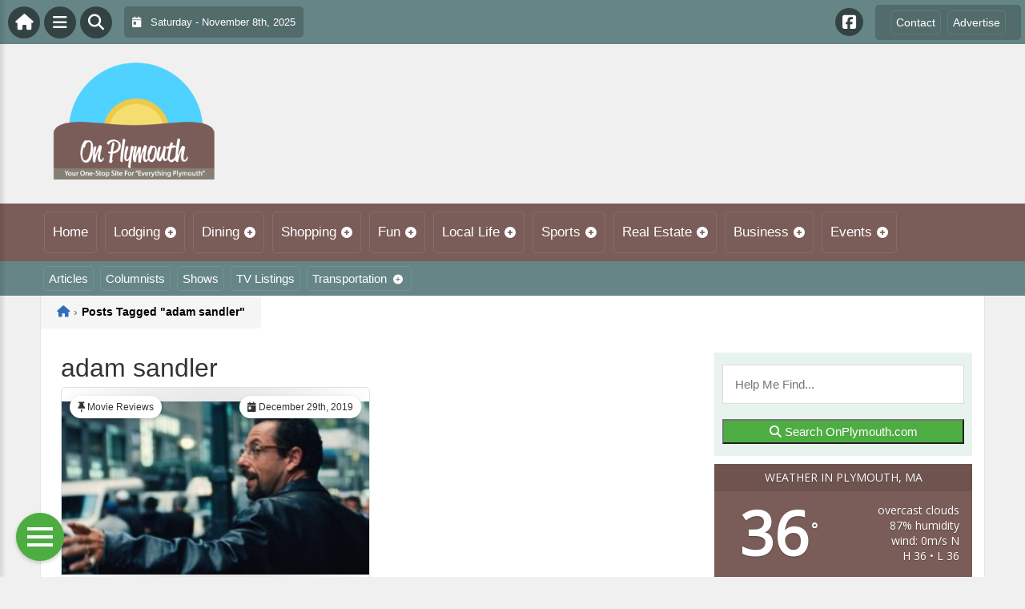

--- FILE ---
content_type: text/html; charset=UTF-8
request_url: https://onplymouth.com/wp-admin/admin-ajax.php
body_size: 195
content:
<div id="awesome-weather-plymouth-us" class="custom-bg-color awesome-weather-wrap awecf awe_with_stats awe_without_icons awe_with_forecast  awe_wide awe-cityid-4871708 awe-code-804 awe-desc-overcast-clouds"  style=" background-color: #7A5C58; color: #ffffff; ">


	
	<div class="awesome-weather-header awecf"><span>Weather in Plymouth, MA</span></div>

		
		<div class="awecf">
		<div class="awesome-weather-current-temp">
			<strong>
			36<sup>&deg;</sup>
						</strong>
		</div><!-- /.awesome-weather-current-temp -->
		
				<div class="awesome-weather-todays-stats">
			<div class="awe_desc">overcast clouds</div>
			<div class="awe_humidty">87% humidity</div>
			<div class="awe_wind">wind: 0m/s N</div>
			<div class="awe_highlow">H 36 &bull; L 36</div>	
		</div><!-- /.awesome-weather-todays-stats -->
				</div>
		
		
		
		<div class="awesome-weather-forecast awe_days_4 awecf">
	
							<div class="awesome-weather-forecast-day">
										<div class="awesome-weather-forecast-day-temp">36<sup>&deg;</sup></div>
					<div class="awesome-weather-forecast-day-abbr">Sat</div>
				</div>
							<div class="awesome-weather-forecast-day">
										<div class="awesome-weather-forecast-day-temp">32<sup>&deg;</sup></div>
					<div class="awesome-weather-forecast-day-abbr">Sun</div>
				</div>
							<div class="awesome-weather-forecast-day">
										<div class="awesome-weather-forecast-day-temp">34<sup>&deg;</sup></div>
					<div class="awesome-weather-forecast-day-abbr">Mon</div>
				</div>
							<div class="awesome-weather-forecast-day">
										<div class="awesome-weather-forecast-day-temp">57<sup>&deg;</sup></div>
					<div class="awesome-weather-forecast-day-abbr">Tue</div>
				</div>
				
		</div><!-- /.awesome-weather-forecast -->
	
		
		
	

</div><!-- /.awesome-weather-wrap: wide -->

--- FILE ---
content_type: application/javascript
request_url: https://onplymouth.com/wp-content/themes/ThemeToolbox/assets/js/load-more.js?ver=1.0.10
body_size: 82
content:
jQuery(function($) {
    $('body').on('click', '.ttb-load-more', function(e) {
        e.preventDefault();
        var button = $(this),
            data = {
                'action': 'loadmore',
                'query': ttb_load_more_params.posts,
                'page': ttb_load_more_params.current_page
            };

        $.ajax({
            url: ttb_load_more_params.ajaxurl,
            data: data,
            type: 'POST',
            beforeSend: function(xhr) {
                button.text('Loading...');
            },
            success: function(data) {
                if(data) {
                    button.text('Load More Posts');
                    $('.ttb-posts-grid').append(data); // Append new posts to the grid
                    ttb_load_more_params.current_page++;

                    // Hide the button if the current page is the last page
                    if (parseInt(ttb_load_more_params.current_page) >= parseInt(button.data('max-page'))) {
                        button.hide();
                    }
                } else {
                    button.remove();
                }
            }
        });
    });
});

--- FILE ---
content_type: application/javascript
request_url: https://onplymouth.com/wp-content/plugins/DirectoryToolboxPro/assets/js/common.js?ver=2.3.1
body_size: 1986
content:
jQuery(document).ready(function($){
    
    //custom debounce
    var waitForFinalEvent = (function () {
        var timers = {};
        return function (callback, ms, uniqueId) {
          if (!uniqueId) {
            uniqueId = "Don't call this twice without a uniqueId";
          }
          if (timers[uniqueId]) {
            clearTimeout (timers[uniqueId]);
          }
          timers[uniqueId] = setTimeout(callback, ms);
        };
    })();

    /***
     * 
     * PodcastsToolbox Sliders
     */
    var dtb_window_width = window.innerWidth || document.body.clientWidth;
    var dtb_sliders_layout = "desktop";
    var $dtb_sliders = [];
    var updateDTBSliderLayout = function(window_width, $slider){
        //var parent = $slider.parent();
        var $desktop_layout = $('#' + $slider.attr('id') + '-clone');
        var current_layout = $slider.data('active-layout') || '';
        if(current_layout === ''){
            current_layout = "desktop";
        }
        
        if((dtb_sliders_layout === "desktop" || current_layout === "desktop") && window_width < 568) {
            dtb_sliders_layout = "mobile";
            var mobile_slide_posts_count = $slider.data('mobile-slide-posts') && parseInt($slider.data('mobile-slide-posts')) > 0 ? parseInt($slider.data('mobile-slide-posts')) : 1;
            var slides = $slider.find('.dtb_slide').not('.dtb_slide_more_link'),
                $more_link_slide = $slider.find('.dtb_slide.dtb_slide_more_link'),
                total_slides = Math.ceil(slides.length / mobile_slide_posts_count); 
            var slide_posts = [];
            $slider.removeClass('is-desktop-mode').addClass('is-mobile-mode');
            $slider.closest('.dtb-widget-slider').removeClass('is-desktop-mode').addClass('is-mobile-mode');
            $slider.detach().empty().each(function(i){
                for (var x = 0; x < total_slides; x++){
                    slide_posts = [];
                    var offset = mobile_slide_posts_count * x;
                    for (var y = offset; y < (offset + mobile_slide_posts_count); y++){
                        if(slides[y]){
                            slide_posts.push(slides[y].outerHTML);
                        }else{ break; }
                    }
                    $(this).append('<li class="alt-mobile-item">' + slide_posts.join('') + '</li>');
                    if ((x + 1) >= total_slides){
                        if($more_link_slide.length > 0) $(this).append('<li class="alt-mobile-item">' + $more_link_slide[0].outerHTML + '</li>');
                        $(this).insertAfter($desktop_layout);
                    }
                }
            });
        }else if((dtb_sliders_layout === "mobile" || current_layout === "mobile") && window_width >= 568){
            dtb_sliders_layout = "desktop";
            
            $slider.removeClass('is-mobile-mode').addClass('is-desktop-mode');
            $slider.closest('.dtb-widget-slider').removeClass('is-mobile-mode').addClass('is-desktop-mode');
            $slider.detach().empty().append($desktop_layout.html()).insertAfter($desktop_layout);
        }
        $slider.data('active-layout', dtb_sliders_layout);
    };
    var initDTBSliders = function(window_width){
        $(".directorytoolbox-bxslider:not(.cloned)").each(function(i){
            var self = this,
                $self = $(self),
                alt_mobile_layout = $self.data('alt-mobile-layout') && $self.data('alt-mobile-layout') == '1' ? true : false,
                auto = $self.data('dtb-auto') && $self.data('dtb-auto') == '1' ? true : false,
                pause = $self.data('dtb-pause') && $self.data('dtb-pause') != '0' ? parseInt($self.data('dtb-pause')) : 5000;
            //save desktop layout/structure to restore it later for use case: when client open the site at mobile width & resize the window manually   
            if($('#' + $self.attr('id') + '-clone').length === 0) $self.clone().insertAfter($self).addClass("cloned").attr("id", $self.attr('id') + '-clone').hide();
            
            //add default class on first init
            if(!$self.hasClass('is-mobile-mode') && !$self.hasClass('is-desktop-mode')){
                $self.addClass('is-desktop-mode');
                $self.closest('.dtb-widget-slider').addClass('is-desktop-mode');
            }
            
            //update layouts based on current window width
            updateDTBSliderLayout(window_width, $self);
            //console.log(dtb_sliders_layout);
            
            if(alt_mobile_layout && dtb_sliders_layout === "mobile"){ 
                $self.closest('.dtb-widget-slider__container').css('opacity', 1).css('height', 'auto').css('overflow', 'visible'); //make posts wrap visible
                $self.closest('.dtb-widget-slider__container').find('.alt-mobile-layout-load').css('display', ''); //reset load posts btn visibility
                return;  //if alt mobile layout enabled then skip initializing slider
            }
            var slider_config = wp.hooks.applyFilters( 'dtb_slider_config', { 
                touchEnabled: false,/*if slide links stop working...uncomment this to disable swiping on touch devices to fix the issue*/
                adaptiveHeight: true, pager: false, useCSS:true, controls: true, minSlides: 1, maxSlides: 1, slideWidth: 5000, slideMargin: 0, auto: auto, autoHover: auto, pause: pause, infiniteLoop: auto, hideControlOnEnd: true, 
                nextText: '<i class="fa fa-arrow-right" aria-hidden="true"></i>',nextSelector: $self.closest('.dtb-widget-slider').find('.dtb_widget_title_wrapper > .dtb_widget_title_controls'), 
                prevText: '<i class="fa fa-arrow-left" aria-hidden="true"></i>',prevSelector: $self.closest('.dtb-widget-slider').find('.dtb_widget_title_wrapper > .dtb_widget_title_controls'),
                onSliderLoad: function(i){
                    $self.closest('.dtb-widget-slider__container').css('opacity', 1).css('height', 'auto').css('overflow', 'visible'); //make slider wrap visible
                }
            } );
            $dtb_sliders[i] = $self.bxSlider(slider_config);
        });
    }
    
    var updateDTBSliders = function(window_width){
        if( (dtb_sliders_layout === "desktop" && window_width < 568) || 
            (dtb_sliders_layout === "mobile" && window_width >= 568) ){
            if($dtb_sliders.length > 0){
                //for (var i = 0; i < $dtb_sliders.length; i++){
                //    $dtb_sliders[i].destroySlider();
                //}
                $.each($dtb_sliders, function(index, $slider) {
                    // do something with `item` (or `this` is also `item` if you like)
                    if($slider) $slider.destroySlider();
                });
            }
            $dtb_sliders = [];
            initDTBSliders(window_width);
        }
    };
    $(window).resize(function () {
        waitForFinalEvent(function(){
            dtb_window_width = window.innerWidth || document.body.clientWidth;
            updateDTBSliders(dtb_window_width);
        }, 100, "dtb_sliders_resize");
    });
    initDTBSliders(dtb_window_width);
    
    /**Alternate Mobile Layout Load More posts link**/
    $('.dtb-widget-slider').on('click', '.alt-mobile-layout-load', function(e){
        e.preventDefault();
        var $self = $(this);
        var $slides = $self.parent().find(".directorytoolbox-bxslider:not(.cloned) > li");
        var totalPages = $slides.length;
        for (var i = 0; i < totalPages; i++){
            if($($slides[i]).is(':hidden')){
                
                $($slides[i]).fadeIn('fast',  function(){
                    //console.log(this);
                    $(this).addClass('alt-mobile-item-loaded');
                });
                
                if((i+2) >= totalPages){ //on last or second last slide..
                    if($($slides[i+1]).find('.dtb_slide.dtb_slide_more_link').length > 0) { //see more > ... slide exist?
                        $($slides[i+1]).show(); 
                        $self.hide(); //hide load btn
                    } else if((i+1) >= totalPages){ //else if last slide
                        $self.hide(); //hide load btn
                    }
                }
                break;
            }
        }
    });
});